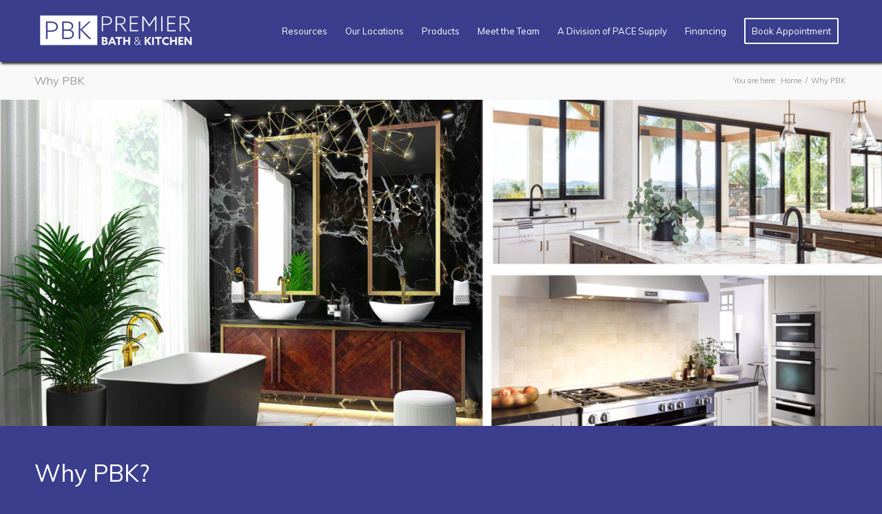

--- FILE ---
content_type: text/html; charset=UTF-8
request_url: https://www.premierbathandkitchen.com/why-pbk/
body_size: 75338
content:
<!DOCTYPE html>
<html lang="en-US" class="html_stretched responsive av-preloader-disabled  html_header_top html_logo_left html_main_nav_header html_menu_right html_slim html_header_sticky html_header_shrinking_disabled html_mobile_menu_tablet html_header_searchicon_disabled html_content_align_center html_header_unstick_top_disabled html_header_stretch_disabled html_minimal_header html_elegant-blog html_modern-blog html_av-submenu-hidden html_av-submenu-display-click html_av-overlay-side html_av-overlay-side-classic html_av-submenu-noclone html_entry_id_3758 av-cookies-no-cookie-consent av-default-lightbox av-no-preview html_text_menu_active av-mobile-menu-switch-portrait">
<head>
<meta charset="UTF-8" />
<meta name="robots" content="index, follow" />


<!-- mobile setting -->
<meta name="viewport" content="width=device-width, initial-scale=1">

<!-- Scripts/CSS and wp_head hook -->
<title>Why PBK &#8211; Premier Bath &amp; Kitchen</title>
<meta name='robots' content='max-image-preview:large' />
	<style>img:is([sizes="auto" i], [sizes^="auto," i]) { contain-intrinsic-size: 3000px 1500px }</style>
	<link rel="alternate" type="application/rss+xml" title="Premier Bath &amp; Kitchen &raquo; Feed" href="https://www.premierbathandkitchen.com/feed/" />
<link rel="alternate" type="application/rss+xml" title="Premier Bath &amp; Kitchen &raquo; Comments Feed" href="https://www.premierbathandkitchen.com/comments/feed/" />

<!-- google webfont font replacement -->

			<script type='text/javascript'>

				(function() {

					/*	check if webfonts are disabled by user setting via cookie - or user must opt in.	*/
					var html = document.getElementsByTagName('html')[0];
					var cookie_check = html.className.indexOf('av-cookies-needs-opt-in') >= 0 || html.className.indexOf('av-cookies-can-opt-out') >= 0;
					var allow_continue = true;
					var silent_accept_cookie = html.className.indexOf('av-cookies-user-silent-accept') >= 0;

					if( cookie_check && ! silent_accept_cookie )
					{
						if( ! document.cookie.match(/aviaCookieConsent/) || html.className.indexOf('av-cookies-session-refused') >= 0 )
						{
							allow_continue = false;
						}
						else
						{
							if( ! document.cookie.match(/aviaPrivacyRefuseCookiesHideBar/) )
							{
								allow_continue = false;
							}
							else if( ! document.cookie.match(/aviaPrivacyEssentialCookiesEnabled/) )
							{
								allow_continue = false;
							}
							else if( document.cookie.match(/aviaPrivacyGoogleWebfontsDisabled/) )
							{
								allow_continue = false;
							}
						}
					}

					if( allow_continue )
					{
						var f = document.createElement('link');

						f.type 	= 'text/css';
						f.rel 	= 'stylesheet';
						f.href 	= '//fonts.googleapis.com/css?family=Muli&display=auto';
						f.id 	= 'avia-google-webfont';

						document.getElementsByTagName('head')[0].appendChild(f);
					}
				})();

			</script>
			<script type="text/javascript">
/* <![CDATA[ */
window._wpemojiSettings = {"baseUrl":"https:\/\/s.w.org\/images\/core\/emoji\/15.1.0\/72x72\/","ext":".png","svgUrl":"https:\/\/s.w.org\/images\/core\/emoji\/15.1.0\/svg\/","svgExt":".svg","source":{"concatemoji":"https:\/\/www.premierbathandkitchen.com\/wp-includes\/js\/wp-emoji-release.min.js?ver=6.8"}};
/*! This file is auto-generated */
!function(i,n){var o,s,e;function c(e){try{var t={supportTests:e,timestamp:(new Date).valueOf()};sessionStorage.setItem(o,JSON.stringify(t))}catch(e){}}function p(e,t,n){e.clearRect(0,0,e.canvas.width,e.canvas.height),e.fillText(t,0,0);var t=new Uint32Array(e.getImageData(0,0,e.canvas.width,e.canvas.height).data),r=(e.clearRect(0,0,e.canvas.width,e.canvas.height),e.fillText(n,0,0),new Uint32Array(e.getImageData(0,0,e.canvas.width,e.canvas.height).data));return t.every(function(e,t){return e===r[t]})}function u(e,t,n){switch(t){case"flag":return n(e,"\ud83c\udff3\ufe0f\u200d\u26a7\ufe0f","\ud83c\udff3\ufe0f\u200b\u26a7\ufe0f")?!1:!n(e,"\ud83c\uddfa\ud83c\uddf3","\ud83c\uddfa\u200b\ud83c\uddf3")&&!n(e,"\ud83c\udff4\udb40\udc67\udb40\udc62\udb40\udc65\udb40\udc6e\udb40\udc67\udb40\udc7f","\ud83c\udff4\u200b\udb40\udc67\u200b\udb40\udc62\u200b\udb40\udc65\u200b\udb40\udc6e\u200b\udb40\udc67\u200b\udb40\udc7f");case"emoji":return!n(e,"\ud83d\udc26\u200d\ud83d\udd25","\ud83d\udc26\u200b\ud83d\udd25")}return!1}function f(e,t,n){var r="undefined"!=typeof WorkerGlobalScope&&self instanceof WorkerGlobalScope?new OffscreenCanvas(300,150):i.createElement("canvas"),a=r.getContext("2d",{willReadFrequently:!0}),o=(a.textBaseline="top",a.font="600 32px Arial",{});return e.forEach(function(e){o[e]=t(a,e,n)}),o}function t(e){var t=i.createElement("script");t.src=e,t.defer=!0,i.head.appendChild(t)}"undefined"!=typeof Promise&&(o="wpEmojiSettingsSupports",s=["flag","emoji"],n.supports={everything:!0,everythingExceptFlag:!0},e=new Promise(function(e){i.addEventListener("DOMContentLoaded",e,{once:!0})}),new Promise(function(t){var n=function(){try{var e=JSON.parse(sessionStorage.getItem(o));if("object"==typeof e&&"number"==typeof e.timestamp&&(new Date).valueOf()<e.timestamp+604800&&"object"==typeof e.supportTests)return e.supportTests}catch(e){}return null}();if(!n){if("undefined"!=typeof Worker&&"undefined"!=typeof OffscreenCanvas&&"undefined"!=typeof URL&&URL.createObjectURL&&"undefined"!=typeof Blob)try{var e="postMessage("+f.toString()+"("+[JSON.stringify(s),u.toString(),p.toString()].join(",")+"));",r=new Blob([e],{type:"text/javascript"}),a=new Worker(URL.createObjectURL(r),{name:"wpTestEmojiSupports"});return void(a.onmessage=function(e){c(n=e.data),a.terminate(),t(n)})}catch(e){}c(n=f(s,u,p))}t(n)}).then(function(e){for(var t in e)n.supports[t]=e[t],n.supports.everything=n.supports.everything&&n.supports[t],"flag"!==t&&(n.supports.everythingExceptFlag=n.supports.everythingExceptFlag&&n.supports[t]);n.supports.everythingExceptFlag=n.supports.everythingExceptFlag&&!n.supports.flag,n.DOMReady=!1,n.readyCallback=function(){n.DOMReady=!0}}).then(function(){return e}).then(function(){var e;n.supports.everything||(n.readyCallback(),(e=n.source||{}).concatemoji?t(e.concatemoji):e.wpemoji&&e.twemoji&&(t(e.twemoji),t(e.wpemoji)))}))}((window,document),window._wpemojiSettings);
/* ]]> */
</script>
<style id='wp-emoji-styles-inline-css' type='text/css'>

	img.wp-smiley, img.emoji {
		display: inline !important;
		border: none !important;
		box-shadow: none !important;
		height: 1em !important;
		width: 1em !important;
		margin: 0 0.07em !important;
		vertical-align: -0.1em !important;
		background: none !important;
		padding: 0 !important;
	}
</style>
<link rel='stylesheet' id='wp-block-library-css' href='https://www.premierbathandkitchen.com/wp-includes/css/dist/block-library/style.min.css?ver=6.8' type='text/css' media='all' />
<style id='classic-theme-styles-inline-css' type='text/css'>
/*! This file is auto-generated */
.wp-block-button__link{color:#fff;background-color:#32373c;border-radius:9999px;box-shadow:none;text-decoration:none;padding:calc(.667em + 2px) calc(1.333em + 2px);font-size:1.125em}.wp-block-file__button{background:#32373c;color:#fff;text-decoration:none}
</style>
<style id='global-styles-inline-css' type='text/css'>
:root{--wp--preset--aspect-ratio--square: 1;--wp--preset--aspect-ratio--4-3: 4/3;--wp--preset--aspect-ratio--3-4: 3/4;--wp--preset--aspect-ratio--3-2: 3/2;--wp--preset--aspect-ratio--2-3: 2/3;--wp--preset--aspect-ratio--16-9: 16/9;--wp--preset--aspect-ratio--9-16: 9/16;--wp--preset--color--black: #000000;--wp--preset--color--cyan-bluish-gray: #abb8c3;--wp--preset--color--white: #ffffff;--wp--preset--color--pale-pink: #f78da7;--wp--preset--color--vivid-red: #cf2e2e;--wp--preset--color--luminous-vivid-orange: #ff6900;--wp--preset--color--luminous-vivid-amber: #fcb900;--wp--preset--color--light-green-cyan: #7bdcb5;--wp--preset--color--vivid-green-cyan: #00d084;--wp--preset--color--pale-cyan-blue: #8ed1fc;--wp--preset--color--vivid-cyan-blue: #0693e3;--wp--preset--color--vivid-purple: #9b51e0;--wp--preset--gradient--vivid-cyan-blue-to-vivid-purple: linear-gradient(135deg,rgba(6,147,227,1) 0%,rgb(155,81,224) 100%);--wp--preset--gradient--light-green-cyan-to-vivid-green-cyan: linear-gradient(135deg,rgb(122,220,180) 0%,rgb(0,208,130) 100%);--wp--preset--gradient--luminous-vivid-amber-to-luminous-vivid-orange: linear-gradient(135deg,rgba(252,185,0,1) 0%,rgba(255,105,0,1) 100%);--wp--preset--gradient--luminous-vivid-orange-to-vivid-red: linear-gradient(135deg,rgba(255,105,0,1) 0%,rgb(207,46,46) 100%);--wp--preset--gradient--very-light-gray-to-cyan-bluish-gray: linear-gradient(135deg,rgb(238,238,238) 0%,rgb(169,184,195) 100%);--wp--preset--gradient--cool-to-warm-spectrum: linear-gradient(135deg,rgb(74,234,220) 0%,rgb(151,120,209) 20%,rgb(207,42,186) 40%,rgb(238,44,130) 60%,rgb(251,105,98) 80%,rgb(254,248,76) 100%);--wp--preset--gradient--blush-light-purple: linear-gradient(135deg,rgb(255,206,236) 0%,rgb(152,150,240) 100%);--wp--preset--gradient--blush-bordeaux: linear-gradient(135deg,rgb(254,205,165) 0%,rgb(254,45,45) 50%,rgb(107,0,62) 100%);--wp--preset--gradient--luminous-dusk: linear-gradient(135deg,rgb(255,203,112) 0%,rgb(199,81,192) 50%,rgb(65,88,208) 100%);--wp--preset--gradient--pale-ocean: linear-gradient(135deg,rgb(255,245,203) 0%,rgb(182,227,212) 50%,rgb(51,167,181) 100%);--wp--preset--gradient--electric-grass: linear-gradient(135deg,rgb(202,248,128) 0%,rgb(113,206,126) 100%);--wp--preset--gradient--midnight: linear-gradient(135deg,rgb(2,3,129) 0%,rgb(40,116,252) 100%);--wp--preset--font-size--small: 13px;--wp--preset--font-size--medium: 20px;--wp--preset--font-size--large: 36px;--wp--preset--font-size--x-large: 42px;--wp--preset--spacing--20: 0.44rem;--wp--preset--spacing--30: 0.67rem;--wp--preset--spacing--40: 1rem;--wp--preset--spacing--50: 1.5rem;--wp--preset--spacing--60: 2.25rem;--wp--preset--spacing--70: 3.38rem;--wp--preset--spacing--80: 5.06rem;--wp--preset--shadow--natural: 6px 6px 9px rgba(0, 0, 0, 0.2);--wp--preset--shadow--deep: 12px 12px 50px rgba(0, 0, 0, 0.4);--wp--preset--shadow--sharp: 6px 6px 0px rgba(0, 0, 0, 0.2);--wp--preset--shadow--outlined: 6px 6px 0px -3px rgba(255, 255, 255, 1), 6px 6px rgba(0, 0, 0, 1);--wp--preset--shadow--crisp: 6px 6px 0px rgba(0, 0, 0, 1);}:where(.is-layout-flex){gap: 0.5em;}:where(.is-layout-grid){gap: 0.5em;}body .is-layout-flex{display: flex;}.is-layout-flex{flex-wrap: wrap;align-items: center;}.is-layout-flex > :is(*, div){margin: 0;}body .is-layout-grid{display: grid;}.is-layout-grid > :is(*, div){margin: 0;}:where(.wp-block-columns.is-layout-flex){gap: 2em;}:where(.wp-block-columns.is-layout-grid){gap: 2em;}:where(.wp-block-post-template.is-layout-flex){gap: 1.25em;}:where(.wp-block-post-template.is-layout-grid){gap: 1.25em;}.has-black-color{color: var(--wp--preset--color--black) !important;}.has-cyan-bluish-gray-color{color: var(--wp--preset--color--cyan-bluish-gray) !important;}.has-white-color{color: var(--wp--preset--color--white) !important;}.has-pale-pink-color{color: var(--wp--preset--color--pale-pink) !important;}.has-vivid-red-color{color: var(--wp--preset--color--vivid-red) !important;}.has-luminous-vivid-orange-color{color: var(--wp--preset--color--luminous-vivid-orange) !important;}.has-luminous-vivid-amber-color{color: var(--wp--preset--color--luminous-vivid-amber) !important;}.has-light-green-cyan-color{color: var(--wp--preset--color--light-green-cyan) !important;}.has-vivid-green-cyan-color{color: var(--wp--preset--color--vivid-green-cyan) !important;}.has-pale-cyan-blue-color{color: var(--wp--preset--color--pale-cyan-blue) !important;}.has-vivid-cyan-blue-color{color: var(--wp--preset--color--vivid-cyan-blue) !important;}.has-vivid-purple-color{color: var(--wp--preset--color--vivid-purple) !important;}.has-black-background-color{background-color: var(--wp--preset--color--black) !important;}.has-cyan-bluish-gray-background-color{background-color: var(--wp--preset--color--cyan-bluish-gray) !important;}.has-white-background-color{background-color: var(--wp--preset--color--white) !important;}.has-pale-pink-background-color{background-color: var(--wp--preset--color--pale-pink) !important;}.has-vivid-red-background-color{background-color: var(--wp--preset--color--vivid-red) !important;}.has-luminous-vivid-orange-background-color{background-color: var(--wp--preset--color--luminous-vivid-orange) !important;}.has-luminous-vivid-amber-background-color{background-color: var(--wp--preset--color--luminous-vivid-amber) !important;}.has-light-green-cyan-background-color{background-color: var(--wp--preset--color--light-green-cyan) !important;}.has-vivid-green-cyan-background-color{background-color: var(--wp--preset--color--vivid-green-cyan) !important;}.has-pale-cyan-blue-background-color{background-color: var(--wp--preset--color--pale-cyan-blue) !important;}.has-vivid-cyan-blue-background-color{background-color: var(--wp--preset--color--vivid-cyan-blue) !important;}.has-vivid-purple-background-color{background-color: var(--wp--preset--color--vivid-purple) !important;}.has-black-border-color{border-color: var(--wp--preset--color--black) !important;}.has-cyan-bluish-gray-border-color{border-color: var(--wp--preset--color--cyan-bluish-gray) !important;}.has-white-border-color{border-color: var(--wp--preset--color--white) !important;}.has-pale-pink-border-color{border-color: var(--wp--preset--color--pale-pink) !important;}.has-vivid-red-border-color{border-color: var(--wp--preset--color--vivid-red) !important;}.has-luminous-vivid-orange-border-color{border-color: var(--wp--preset--color--luminous-vivid-orange) !important;}.has-luminous-vivid-amber-border-color{border-color: var(--wp--preset--color--luminous-vivid-amber) !important;}.has-light-green-cyan-border-color{border-color: var(--wp--preset--color--light-green-cyan) !important;}.has-vivid-green-cyan-border-color{border-color: var(--wp--preset--color--vivid-green-cyan) !important;}.has-pale-cyan-blue-border-color{border-color: var(--wp--preset--color--pale-cyan-blue) !important;}.has-vivid-cyan-blue-border-color{border-color: var(--wp--preset--color--vivid-cyan-blue) !important;}.has-vivid-purple-border-color{border-color: var(--wp--preset--color--vivid-purple) !important;}.has-vivid-cyan-blue-to-vivid-purple-gradient-background{background: var(--wp--preset--gradient--vivid-cyan-blue-to-vivid-purple) !important;}.has-light-green-cyan-to-vivid-green-cyan-gradient-background{background: var(--wp--preset--gradient--light-green-cyan-to-vivid-green-cyan) !important;}.has-luminous-vivid-amber-to-luminous-vivid-orange-gradient-background{background: var(--wp--preset--gradient--luminous-vivid-amber-to-luminous-vivid-orange) !important;}.has-luminous-vivid-orange-to-vivid-red-gradient-background{background: var(--wp--preset--gradient--luminous-vivid-orange-to-vivid-red) !important;}.has-very-light-gray-to-cyan-bluish-gray-gradient-background{background: var(--wp--preset--gradient--very-light-gray-to-cyan-bluish-gray) !important;}.has-cool-to-warm-spectrum-gradient-background{background: var(--wp--preset--gradient--cool-to-warm-spectrum) !important;}.has-blush-light-purple-gradient-background{background: var(--wp--preset--gradient--blush-light-purple) !important;}.has-blush-bordeaux-gradient-background{background: var(--wp--preset--gradient--blush-bordeaux) !important;}.has-luminous-dusk-gradient-background{background: var(--wp--preset--gradient--luminous-dusk) !important;}.has-pale-ocean-gradient-background{background: var(--wp--preset--gradient--pale-ocean) !important;}.has-electric-grass-gradient-background{background: var(--wp--preset--gradient--electric-grass) !important;}.has-midnight-gradient-background{background: var(--wp--preset--gradient--midnight) !important;}.has-small-font-size{font-size: var(--wp--preset--font-size--small) !important;}.has-medium-font-size{font-size: var(--wp--preset--font-size--medium) !important;}.has-large-font-size{font-size: var(--wp--preset--font-size--large) !important;}.has-x-large-font-size{font-size: var(--wp--preset--font-size--x-large) !important;}
:where(.wp-block-post-template.is-layout-flex){gap: 1.25em;}:where(.wp-block-post-template.is-layout-grid){gap: 1.25em;}
:where(.wp-block-columns.is-layout-flex){gap: 2em;}:where(.wp-block-columns.is-layout-grid){gap: 2em;}
:root :where(.wp-block-pullquote){font-size: 1.5em;line-height: 1.6;}
</style>
<link rel='stylesheet' id='float-menu-css' href='https://www.premierbathandkitchen.com/wp-content/plugins/float-menu/public/assets/css/style.min.css?ver=7.0.5' type='text/css' media='all' />
<link rel='stylesheet' id='float-menu-fontawesome-css' href='https://www.premierbathandkitchen.com/wp-content/plugins/float-menu/vendors/fontawesome/css/all.min.css?ver=6.7.1' type='text/css' media='all' />
<link rel='stylesheet' id='bodhi-svgs-attachment-css' href='https://www.premierbathandkitchen.com/wp-content/plugins/svg-support/css/svgs-attachment.css' type='text/css' media='all' />
<link rel='stylesheet' id='mediaelement-css' href='https://www.premierbathandkitchen.com/wp-includes/js/mediaelement/mediaelementplayer-legacy.min.css?ver=4.2.17' type='text/css' media='all' />
<link rel='stylesheet' id='wp-mediaelement-css' href='https://www.premierbathandkitchen.com/wp-includes/js/mediaelement/wp-mediaelement.min.css?ver=6.8' type='text/css' media='all' />
<link rel='stylesheet' id='font-awesome-css' href='https://www.premierbathandkitchen.com/wp-content/plugins/popup-anything-on-click/assets/css/font-awesome.min.css?ver=2.8.6' type='text/css' media='all' />
<link rel='stylesheet' id='popupaoc-public-style-css' href='https://www.premierbathandkitchen.com/wp-content/plugins/popup-anything-on-click/assets/css/popupaoc-public.css?ver=2.8.6' type='text/css' media='all' />
<link rel='stylesheet' id='avia-merged-styles-css' href='https://www.premierbathandkitchen.com/wp-content/uploads/dynamic_avia/avia-merged-styles-8b0206dfe55fe892de48c3f9c313b8d4.css' type='text/css' media='all' />
<link rel='stylesheet' id='avia-single-post-3758-css' href='https://www.premierbathandkitchen.com/wp-content/uploads/avia_posts_css/post-3758.css?ver=ver-1736529854' type='text/css' media='all' />
<script type="text/javascript" src="https://www.premierbathandkitchen.com/wp-includes/js/jquery/jquery.min.js?ver=3.7.1" id="jquery-core-js"></script>
<script type="text/javascript" src="https://www.premierbathandkitchen.com/wp-includes/js/jquery/jquery-migrate.min.js?ver=3.4.1" id="jquery-migrate-js"></script>
<link rel="https://api.w.org/" href="https://www.premierbathandkitchen.com/wp-json/" /><link rel="alternate" title="JSON" type="application/json" href="https://www.premierbathandkitchen.com/wp-json/wp/v2/pages/3758" /><link rel="EditURI" type="application/rsd+xml" title="RSD" href="https://www.premierbathandkitchen.com/xmlrpc.php?rsd" />
<meta name="generator" content="WordPress 6.8" />
<link rel="canonical" href="https://www.premierbathandkitchen.com/why-pbk/" />
<link rel='shortlink' href='https://www.premierbathandkitchen.com/?p=3758' />
<link rel="alternate" title="oEmbed (JSON)" type="application/json+oembed" href="https://www.premierbathandkitchen.com/wp-json/oembed/1.0/embed?url=https%3A%2F%2Fwww.premierbathandkitchen.com%2Fwhy-pbk%2F" />
<link rel="alternate" title="oEmbed (XML)" type="text/xml+oembed" href="https://www.premierbathandkitchen.com/wp-json/oembed/1.0/embed?url=https%3A%2F%2Fwww.premierbathandkitchen.com%2Fwhy-pbk%2F&#038;format=xml" />
<!-- Google Tag Manager --> <script>(function(w,d,s,l,i){w[l]=w[l]||[];w[l].push({'gtm.start': new Date().getTime(),event:'gtm.js'});var f=d.getElementsByTagName(s)[0], j=d.createElement(s),dl=l!='dataLayer'?'&l='+l:'';j.async=true;j.src= 'https://www.googletagmanager.com/gtm.js?id='+i+dl;f.parentNode.insertBefore(j,f); })(window,document,'script','dataLayer','GTM-WCS874VN');</script> <!-- End Google Tag Manager --><link rel="profile" href="http://gmpg.org/xfn/11" />
<link rel="alternate" type="application/rss+xml" title="Premier Bath &amp; Kitchen RSS2 Feed" href="https://www.premierbathandkitchen.com/feed/" />
<link rel="pingback" href="https://www.premierbathandkitchen.com/xmlrpc.php" />
<!--[if lt IE 9]><script src="https://www.premierbathandkitchen.com/wp-content/themes/enfold/js/html5shiv.js"></script><![endif]-->
<link rel="icon" href="https://www.premierbathandkitchen.com/wp-content/uploads/2021/09/PBK-favicon.png" type="image/png">

<!-- To speed up the rendering and to display the site as fast as possible to the user we include some styles and scripts for above the fold content inline -->
<script type="text/javascript">'use strict';var avia_is_mobile=!1;if(/Android|webOS|iPhone|iPad|iPod|BlackBerry|IEMobile|Opera Mini/i.test(navigator.userAgent)&&'ontouchstart' in document.documentElement){avia_is_mobile=!0;document.documentElement.className+=' avia_mobile '}
else{document.documentElement.className+=' avia_desktop '};document.documentElement.className+=' js_active ';(function(){var e=['-webkit-','-moz-','-ms-',''],n='';for(var t in e){if(e[t]+'transform' in document.documentElement.style){document.documentElement.className+=' avia_transform ';n=e[t]+'transform'};if(e[t]+'perspective' in document.documentElement.style){document.documentElement.className+=' avia_transform3d '}};if(typeof document.getElementsByClassName=='function'&&typeof document.documentElement.getBoundingClientRect=='function'&&avia_is_mobile==!1){if(n&&window.innerHeight>0){setTimeout(function(){var e=0,o={},a=0,t=document.getElementsByClassName('av-parallax'),i=window.pageYOffset||document.documentElement.scrollTop;for(e=0;e<t.length;e++){t[e].style.top='0px';o=t[e].getBoundingClientRect();a=Math.ceil((window.innerHeight+i-o.top)*0.3);t[e].style[n]='translate(0px, '+a+'px)';t[e].style.top='auto';t[e].className+=' enabled-parallax '}},50)}}})();</script>		<style type="text/css" id="wp-custom-css">
			
/** Birdeye iFrame **/
.birdeyeframe{
	align-content: center;
}



.center-align-embed {
margin:auto;
}

/** START Logo Size **/
.logo, .logo a {
    overflow: hidden;
    position: relative;
    display: block;
    height: 85%;
    bottom: 1px;
}
.review-box {
	float: left!important;
	text-align: left;
	margin: 0px!important;
}

/** END Logo Size **/


.birdeye-section{
	
}
.appointment-portfolio .ajax_slide.open_slide {
    display: none!important;
}

#top .av_header_transparency #header_main, #top .av_header_transparency .avia-menu.av_menu_icon_beside {
    top: 20px;
}

.html_modern-blog #top .post-entry .post-title, .html_modern-blog .avia-content-slider .slide-entry-title {
    color: #3a3e8c;
	letter-spacing: -.5px
}

.big-preview img {
    display: none;}


#top .avia-post-nav {
 display: none;}

@media only screen and (max-width: 767px){
.responsive .logo img {
    top: 0px;
	}}

.logo img { position: relative; top: 10px; }

#top .av-control-minimal .avia-slideshow-arrows a:before {
    border: none;
}

body .av-special-heading .av-special-heading-tag {
    letter-spacing: 0;
}

#top #wrap_all .all_colors h5 {
    color: #3a3e8c;
    font-weight: 800;
    text-transform: uppercase;
	  letter-spacing:1.5px;
	color: #3a3e8c;
}

.av-subheading {
    font-size: 15px;
    line-height: 1.3em;
    text-transform: uppercase;
    letter-spacing: 1.5px;
    font-weight: 600;
}

.special_amp { color: inherit!important; font-family: inherit; font-size: inherit; }


.header_color .header_bg, .header_color .main_menu ul ul, .header_color .main_menu .menu ul li a, .header_color .pointer_arrow_wrap .pointer_arrow, .header_color .avia_mega_div, .header_color .av-subnav-menu > li ul, .header_color .av-subnav-menu a {	background-color: #3a3e8c !important;
	color: #ffffff!important;
	box-shadow: 2px 3px 3px rgb(0 0 0 / 78%);
}

.header_color .av-subnav-menu ul a:hover {
    background-color: #3a3e8c!important;
		color: #ffffff!important;
}


#top .av_inherit_color a {
    text-decoration: none!important;
}

#top .avia-logo-element-container img, .av-partner-fake-img {
    box-shadow: none;
}

.grid-entry-excerpt {
	color: #000000;
font-size: 14px;
	line-height:20px;
}

.grid-entry-title {
		color: #3a3e8c!important;
	font-size:20px;
	position: relative;
}

#top .portfolio-preview-image .avia-gallery-thumb img {
    border-left: none;
    display: none;
}
.portfolio_preview_container {
    position: relative;
    width: 59%;
    margin-bottom: 25px;
margin: auto;
}
.portfolio-preview-image {
    width: 89.6%;
}

.portfolio-preview-content {
    width: 57.5%;
    padding: 63px 30px 30px 30px;
}

#top .no_margin.av_one_third {
    width: 33.3%;
    padding: 10px;
}

.grid-col-3 .grid-image, .grid-col-3 .grid-content {
    width: 50%;
    float: left;
	align-content: left;
}


.grid-col-2 .grid-image, .grid-col-2 .grid-content {
    width: 50%;
    float: left;
	vertical-align: middle;
	text-align: left;
}


.grid-entry .inner-entry {
box-shadow: none;
}

#top .av-submenu-container {
	border-bottom-style: none;
	border-top-style:none;
}

.with-excerpt-container .grid-entry {
    padding: 20px;
}



/* Portfolio Hover */
.grid-image img {
    filter: grayscale(100%);
    -webkit-filter: grayscale(100%);
    -moz-filter: grayscale(100%);
    -o-filter: grayscale(100%);
    filter: gray;
    -webkit-transition: all .6s ease;
    transition: all .6s ease;
    -moz-transition: all .6s ease;
    -o-transition: all .6s ease;
}
.grid-image img:hover {
    filter: grayscale(0%);
    -webkit-filter: grayscale(0%);
    -moz-filter: grayscale(0%);
    -o-filter: grayscale(0%);
    filter: none;
}
/* ENDPortfolio Hover */


/** END Masonry Overlay on Hover */


.avia-gallery img {
	border-style: none !important;
}

/*Team Portfolio Title and Capions */

#top #wrap_all .av-masonry-entry h3.av-masonry-entry-title {
    font-size: 1.4em;

}


#top .av-caption-style-overlay .av-masonry-item-with-image .av-inner-masonry-content *, #top .av-caption-style-overlay .av-masonry-item-with-image ins:before, #top #wrap_all .av-caption-style-overlay .av-masonry-item-with-image del {
    color: #fff;
    font-weight: 600;
    text-align: left;
    font-size: .9em;
	  letter-spacing: -.5px;
}

.av-masonry-entry .av-masonry-entry-title + .av-masonry-entry-content {
    padding-top: 4px;
    text-overflow: ellipsis;
    overflow: hidden;
    line-height: 1.3em;
}


#top .av-fixed-size .av-masonry-entry.av-masonry-item-no-image .av-inner-masonry-content-pos, #top .av-caption-style-overlay .av-masonry-item-with-image .av-inner-masonry-content-pos {
    display: table-cell;
    vertical-align: bottom;
}

/** Icon List Big 
.avia-icon-list-container {
    margin: 56px 100px;
    clear: both;
}**/

/** Socket font Size **/
#socket {
	font-size: 16px;align-content}

.slide-image {
  background: none repeat scroll 0 0 rgba(0, 0, 0, 0) !important;
}


#top .avia-logo-element-container .slide-image {
    padding: 10px;
}

/** Partner Logos
#top .avia-logo-element-container {
    text-align: center;
}

#top .avia-logo-element-container .slide-entry {
    display: inline-block;
    float: none;
}
END Partner Logos **/

/** Testimonials **/
@media only screen and (max-width: 767px) {
  #top .av-large-testimonial-slider .avia-testimonial-meta .avia-testimonial-image {
    margin-left: 50px;
  }

  #top .avia-testimonial-meta-mini {
    text-align: center;
  }
	
	
element.style {
}
#top .av-large-testimonial-slider .avia-testimonial-name {
    font-size: 1.6em;
    margin-top: .5em;
	text-align: center;
}
}
		</style>
		<style type='text/css'>
@font-face {font-family: 'entypo-fontello'; font-weight: normal; font-style: normal; font-display: auto;
src: url('https://www.premierbathandkitchen.com/wp-content/themes/enfold/config-templatebuilder/avia-template-builder/assets/fonts/entypo-fontello.woff2') format('woff2'),
url('https://www.premierbathandkitchen.com/wp-content/themes/enfold/config-templatebuilder/avia-template-builder/assets/fonts/entypo-fontello.woff') format('woff'),
url('https://www.premierbathandkitchen.com/wp-content/themes/enfold/config-templatebuilder/avia-template-builder/assets/fonts/entypo-fontello.ttf') format('truetype'),
url('https://www.premierbathandkitchen.com/wp-content/themes/enfold/config-templatebuilder/avia-template-builder/assets/fonts/entypo-fontello.svg#entypo-fontello') format('svg'),
url('https://www.premierbathandkitchen.com/wp-content/themes/enfold/config-templatebuilder/avia-template-builder/assets/fonts/entypo-fontello.eot'),
url('https://www.premierbathandkitchen.com/wp-content/themes/enfold/config-templatebuilder/avia-template-builder/assets/fonts/entypo-fontello.eot?#iefix') format('embedded-opentype');
} #top .avia-font-entypo-fontello, body .avia-font-entypo-fontello, html body [data-av_iconfont='entypo-fontello']:before{ font-family: 'entypo-fontello'; }
</style>

<!--
Debugging Info for Theme support: 

Theme: Enfold
Version: 4.9.2.3
Installed: enfold
AviaFramework Version: 5.0
AviaBuilder Version: 4.8
aviaElementManager Version: 1.0.1
- - - - - - - - - - -
ChildTheme: Enfold Child
ChildTheme Version: 1.0
ChildTheme Installed: enfold

ML:256-PU:30-PLA:9
WP:6.8
Compress: CSS:all theme files - JS:all theme files
Updates: disabled
PLAu:9
-->
</head>

<body id="top" class="wp-singular page-template-default page page-id-3758 wp-theme-enfold wp-child-theme-enfold-child stretched rtl_columns av-curtain-numeric muli  avia-responsive-images-support" itemscope="itemscope" itemtype="https://schema.org/WebPage" >

	<!-- Google Tag Manager (noscript) -->
<noscript><iframe src="https://www.googletagmanager.com/ns.html?id=GTM-NW7D5XK"
height="0" width="0" style="display:none;visibility:hidden"></iframe></noscript>
<!-- End Google Tag Manager (noscript) -->
	<div id='wrap_all'>

	
<header id='header' class='all_colors header_color dark_bg_color  av_header_top av_logo_left av_main_nav_header av_menu_right av_slim av_header_sticky av_header_shrinking_disabled av_header_stretch_disabled av_mobile_menu_tablet av_header_searchicon_disabled av_header_unstick_top_disabled av_minimal_header av_bottom_nav_disabled  av_alternate_logo_active av_header_border_disabled'  role="banner" itemscope="itemscope" itemtype="https://schema.org/WPHeader" >

		<div  id='header_main' class='container_wrap container_wrap_logo'>

        <div class='container av-logo-container'><div class='inner-container'><span class='logo avia-svg-logo'><a href='https://www.premierbathandkitchen.com/' class='av-contains-svg'><svg version="1.1" id="Layer_1" xmlns="http://www.w3.org/2000/svg" xmlns:xlink="http://www.w3.org/1999/xlink" x="0px" y="0px"
	 viewBox="0 0 94.26 25.94" style="enable-background:new 0 0 94.26 25.94;" xml:space="preserve" preserveAspectRatio="xMinYMid meet">
<style type="text/css">
	.st0{fill:none;}
	.st1{fill:#FFFFFF;}
</style>
<rect class="st0" width="94.42" height="25.58"/>
<g>
	<path class="st0" d="M41.28,18.08c0-0.14-0.04-0.3-0.21-0.4c-0.16-0.09-0.44-0.11-0.71-0.11h-0.31v1.03h0.53
		C40.99,18.6,41.28,18.45,41.28,18.08z"/>
	<path class="st0" d="M40.65,19.29h-0.6v1.13h0.37c0.36,0,0.6-0.03,0.76-0.09c0.21-0.09,0.28-0.26,0.28-0.46
		C41.47,19.47,41.19,19.29,40.65,19.29z"/>
	<path class="st0" d="M59.24,18.6l0.35-0.23c0.25-0.16,0.46-0.37,0.46-0.71c0-0.41-0.31-0.67-0.71-0.67c-0.42,0-0.7,0.28-0.7,0.66
		c0,0.25,0.11,0.45,0.36,0.71L59.24,18.6z"/>
	<path class="st0" d="M7.57,13.63h1.64c1.39,0,2.42-0.14,3.18-0.66c0.73-0.49,1.19-1.29,1.19-2.32c0-1.05-0.49-1.81-1.24-2.3
		c-0.74-0.49-1.67-0.64-2.98-0.64H6.72v10.17h0.86V13.63z M7.57,8.49h1.74c1.18,0,1.91,0.11,2.5,0.49c0.55,0.35,0.9,0.9,0.9,1.7
		c0,0.73-0.31,1.29-0.83,1.66c-0.51,0.35-1.12,0.53-2.57,0.53H7.57V8.49z"/>
	<path class="st0" d="M45.02,17.86h-0.01c-0.12,0.35-0.28,0.8-0.43,1.18l-0.18,0.49h1.23l-0.19-0.51
		C45.31,18.66,45.14,18.21,45.02,17.86z"/>
	<path class="st0" d="M51.51,8.33c0.37-0.31,0.55-0.73,0.55-1.25c0-0.64-0.28-1.07-0.71-1.36c-0.47-0.31-1.04-0.4-2.02-0.4h-1.55
		v3.51h1.82C50.51,8.84,51.09,8.68,51.51,8.33z"/>
	<path class="st0" d="M58.86,19.21c-0.4,0.25-0.57,0.55-0.57,0.88c0,0.5,0.4,0.91,1.11,0.91c0.55,0,0.93-0.26,1.11-0.67l-1.33-1.32
		L58.86,19.21z"/>
	<path class="st0" d="M43.47,8.62c0.44-0.31,0.71-0.79,0.71-1.42c0-0.68-0.3-1.15-0.77-1.45c-0.5-0.32-1.13-0.42-2.14-0.42h-1.49
		v3.75h1.49C42.51,9.08,43.04,8.92,43.47,8.62z"/>
	<polygon class="st0" points="26.53,12.56 26.56,12.55 31.83,17.88 32.98,17.88 27.56,12.41 32.56,7.71 31.48,7.71 26.56,12.35 
		26.53,12.34 26.53,7.71 25.68,7.71 25.68,17.88 26.53,17.88 	"/>
	<path class="st0" d="M21.78,17.22c0.69-0.49,1.09-1.25,1.09-2.18c0-1.35-0.84-2.25-2.13-2.47v-0.03c1.07-0.31,1.73-1.12,1.73-2.23
		c0-0.89-0.42-1.64-1.16-2.09c-0.6-0.36-1.36-0.5-2.57-0.5h-2.64v10.17h2.63C20.36,17.88,21.15,17.67,21.78,17.22z M16.95,8.49h1.7
		c1.1,0,1.66,0.11,2.12,0.39c0.53,0.32,0.84,0.83,0.84,1.52c0,1.27-1.04,1.9-2.32,1.9h-2.35V8.49z M16.95,13.02h2.43
		c1.6,0,2.64,0.76,2.64,2.02c0,0.75-0.37,1.25-0.75,1.53c-0.46,0.34-1.11,0.52-2.5,0.52h-1.83V13.02z"/>
	<path class="st0" d="M89.19,7.08c0-0.64-0.28-1.07-0.71-1.36c-0.47-0.31-1.04-0.4-2.02-0.4h-1.55v3.51h1.82
		c0.9,0,1.48-0.16,1.9-0.5C89.01,8.02,89.19,7.6,89.19,7.08z"/>
	<path class="st1" d="M47.79,9.46h1.87l2.83,3.89h0.89l-2.9-3.95c0.54-0.08,1.01-0.23,1.4-0.51c0.55-0.4,0.91-1.04,0.91-1.84
		c0-0.86-0.42-1.49-1.01-1.87c-0.61-0.4-1.39-0.51-2.4-0.51h-2.33v8.69h0.73V9.46z M47.79,5.33h1.55c0.97,0,1.55,0.08,2.02,0.4
		c0.43,0.29,0.71,0.72,0.71,1.36c0,0.52-0.18,0.94-0.55,1.25c-0.42,0.35-1,0.5-1.9,0.5h-1.82V5.33z"/>
	<path class="st1" d="M39.78,9.72h1.4c1.19,0,2.06-0.12,2.71-0.56c0.62-0.42,1.02-1.1,1.02-1.98c0-0.9-0.42-1.55-1.05-1.97
		c-0.64-0.42-1.43-0.55-2.54-0.55h-2.27v8.69h0.73V9.72z M39.78,5.33h1.49c1.01,0,1.63,0.1,2.14,0.42c0.47,0.3,0.77,0.77,0.77,1.45
		c0,0.62-0.26,1.1-0.71,1.42c-0.43,0.3-0.96,0.46-2.2,0.46h-1.49V5.33z"/>
	<polygon class="st1" points="60.24,12.68 56.06,12.68 56.06,9.17 59.67,9.17 59.67,8.5 56.06,8.5 56.06,5.33 60.14,5.33 
		60.14,4.66 55.33,4.66 55.33,13.35 60.24,13.35 	"/>
	<path class="st1" d="M90.51,13.35L87.6,9.4c0.54-0.08,1.01-0.23,1.4-0.51c0.55-0.4,0.91-1.04,0.91-1.84c0-0.86-0.42-1.49-1.01-1.87
		c-0.61-0.4-1.39-0.51-2.4-0.51h-2.33v8.69h0.73V9.46h1.87l2.83,3.89H90.51z M86.74,8.84h-1.82V5.33h1.55c0.97,0,1.55,0.08,2.02,0.4
		c0.43,0.29,0.71,0.72,0.71,1.36c0,0.52-0.18,0.94-0.55,1.25C88.22,8.68,87.64,8.84,86.74,8.84z"/>
	<polygon class="st1" points="81.88,12.68 77.69,12.68 77.69,9.17 81.3,9.17 81.3,8.5 77.69,8.5 77.69,5.33 81.77,5.33 81.77,4.66 
		76.96,4.66 76.96,13.35 81.88,13.35 	"/>
	<path class="st1" d="M64.56,7.78l2.05,2.95l2.05-2.95c0.43-0.63,0.89-1.28,1.3-1.89l0.02,0.01c-0.01,0.7-0.01,1.46-0.01,2.22v5.22
		h0.73V4.66H70l-3.37,4.85l-3.37-4.85h-0.71v8.69h0.71V8.13c0-0.76,0-1.52-0.01-2.22l0.02-0.01C63.68,6.49,64.13,7.15,64.56,7.78z"
		/>
	<rect x="73.47" y="4.66" class="st1" width="0.73" height="8.69"/>
	<path class="st1" d="M90.19,16.71v1.69c0,0.44,0.01,0.88,0.01,1.32l-0.01,0.01c-0.28-0.4-0.56-0.78-0.86-1.18l-1.37-1.84h-0.94
		v4.56h0.96v-1.69c0-0.44-0.01-0.88-0.01-1.32l0.01-0.01c0.28,0.4,0.56,0.78,0.86,1.18l1.37,1.84h0.94v-4.56H90.19z"/>
	<polygon class="st1" points="84.43,19.31 85.99,19.31 85.99,18.48 84.43,18.48 84.43,17.59 86.24,17.59 86.24,16.71 83.43,16.71 
		83.43,21.27 86.31,21.27 86.31,20.4 84.43,20.4 	"/>
	<polygon class="st1" points="54.46,18.48 52.49,18.48 52.49,16.71 51.49,16.71 51.49,21.27 52.49,21.27 52.49,19.35 54.46,19.35 
		54.46,21.27 55.46,21.27 55.46,16.71 54.46,16.71 	"/>
	<path class="st1" d="M44.55,16.71l-1.85,4.56h1.03l0.37-0.96h1.84l0.37,0.96h1.07l-1.85-4.56H44.55z M44.4,19.53l0.18-0.49
		c0.14-0.38,0.31-0.84,0.43-1.18h0.01c0.12,0.35,0.28,0.8,0.42,1.16l0.19,0.51H44.4z"/>
	<rect x="68.22" y="16.71" class="st1" width="1" height="4.56"/>
	<polygon class="st1" points="46.97,17.59 48.44,17.59 48.44,21.27 49.44,21.27 49.44,17.59 50.91,17.59 50.91,16.71 46.97,16.71 	
		"/>
	<path class="st1" d="M75.01,18.99c0-0.83,0.6-1.44,1.49-1.44c0.47,0,0.93,0.17,1.26,0.4v-1.01c-0.36-0.18-0.81-0.28-1.27-0.28
		c-1.47,0-2.48,1.03-2.48,2.36c0,1.33,1.01,2.34,2.48,2.34c0.45,0,0.94-0.09,1.34-0.3v-1.02c-0.38,0.26-0.82,0.42-1.29,0.42
		C75.6,20.44,75.01,19.8,75.01,18.99z"/>
	<polygon class="st1" points="67.71,16.71 66.52,16.71 64.93,18.73 64.92,18.73 64.92,16.71 63.91,16.71 63.91,21.27 64.92,21.27 
		64.92,19 64.93,18.99 66.62,21.27 67.86,21.27 65.99,18.83 	"/>
	<polygon class="st1" points="69.8,17.59 71.27,17.59 71.27,21.27 72.27,21.27 72.27,17.59 73.75,17.59 73.75,16.71 69.8,16.71 	"/>
	<path class="st1" d="M61.43,18.54h-0.37l-0.42,1.45l-1.16-1.16l0.32-0.21c0.4-0.26,0.62-0.57,0.62-0.98c0-0.59-0.45-1-1.07-1
		c-0.6,0-1.07,0.39-1.07,0.99c0,0.38,0.18,0.65,0.47,0.94l0.2,0.2l-0.29,0.18c-0.55,0.33-0.74,0.74-0.74,1.15
		c0,0.67,0.51,1.24,1.46,1.24c0.72,0,1.18-0.32,1.4-0.74l0.67,0.67h0.46l0.01-0.01l-1-0.99L61.43,18.54z M58.64,17.64
		c0-0.38,0.28-0.66,0.7-0.66c0.4,0,0.71,0.26,0.71,0.67c0,0.34-0.21,0.55-0.46,0.71l-0.35,0.23L59,18.36
		C58.76,18.1,58.64,17.89,58.64,17.64z M59.39,21c-0.71,0-1.11-0.41-1.11-0.91c0-0.33,0.17-0.62,0.57-0.88l0.32-0.2l1.33,1.32
		C60.32,20.74,59.94,21,59.39,21z"/>
	<path class="st1" d="M41.6,18.79v-0.01c0.42-0.15,0.69-0.43,0.69-0.93c0-0.38-0.16-0.69-0.52-0.88c-0.31-0.17-0.77-0.26-1.39-0.26
		h-1.33v4.56h1.35c0.49,0,0.88-0.06,1.19-0.18c0.58-0.22,0.87-0.64,0.87-1.2C42.47,19.34,42.18,18.96,41.6,18.79z M40.06,17.57h0.31
		c0.26,0,0.54,0.02,0.71,0.11c0.17,0.09,0.21,0.25,0.21,0.4c0,0.37-0.29,0.52-0.7,0.52h-0.53V17.57z M41.18,20.33
		c-0.15,0.06-0.4,0.09-0.76,0.09h-0.37v-1.13h0.6c0.54,0,0.81,0.18,0.81,0.58C41.47,20.07,41.4,20.24,41.18,20.33z"/>
	<polygon class="st1" points="81.53,18.48 79.56,18.48 79.56,16.71 78.56,16.71 78.56,21.27 79.56,21.27 79.56,19.35 81.53,19.35 
		81.53,21.27 82.53,21.27 82.53,16.71 81.53,16.71 	"/>
	<path class="st1" d="M11.89,12.34c0.52-0.37,0.83-0.93,0.83-1.66c0-0.8-0.35-1.35-0.9-1.7c-0.59-0.38-1.32-0.49-2.5-0.49H7.57v4.39
		h1.74C10.77,12.88,11.38,12.69,11.89,12.34z"/>
	<path class="st1" d="M3.26,21.36h33.18V4.23H3.26V21.36z M25.68,7.71h0.86v4.63l0.03,0.01l4.92-4.64h1.08l-5,4.7l5.42,5.47h-1.15
		l-5.27-5.33l-0.03,0.01v5.32h-0.86V7.71z M16.09,7.71h2.64c1.21,0,1.97,0.14,2.57,0.5c0.74,0.45,1.16,1.21,1.16,2.09
		c0,1.11-0.66,1.93-1.73,2.23v0.03c1.29,0.22,2.13,1.12,2.13,2.47c0,0.93-0.41,1.69-1.09,2.18c-0.63,0.45-1.42,0.66-3.06,0.66h-2.63
		V7.71z M6.72,7.71h2.65c1.31,0,2.24,0.15,2.98,0.64c0.74,0.49,1.24,1.25,1.24,2.3c0,1.03-0.46,1.83-1.19,2.32
		c-0.76,0.52-1.79,0.66-3.18,0.66H7.57v4.24H6.72V7.71z"/>
	<path class="st1" d="M21.62,10.4c0-0.69-0.31-1.19-0.84-1.52c-0.46-0.28-1.03-0.39-2.12-0.39h-1.7v3.81h2.35
		C20.58,12.3,21.62,11.67,21.62,10.4z"/>
	<path class="st1" d="M21.28,16.57c0.38-0.28,0.75-0.79,0.75-1.53c0-1.27-1.04-2.02-2.64-2.02h-2.43v4.08h1.83
		C20.17,17.09,20.81,16.91,21.28,16.57z"/>
</g>
</svg></a></span><nav class='main_menu' data-selectname='Select a page'  role="navigation" itemscope="itemscope" itemtype="https://schema.org/SiteNavigationElement" ><div class="avia-menu av-main-nav-wrap"><ul role="menu" class="menu av-main-nav" id="avia-menu"><li role="menuitem" id="menu-item-4499" class="menu-item menu-item-type-custom menu-item-object-custom current-menu-ancestor current-menu-parent menu-item-has-children menu-item-top-level menu-item-top-level-1"><a href="#" itemprop="url" tabindex="0"><span class="avia-bullet"></span><span class="avia-menu-text">Resources</span><span class="avia-menu-fx"><span class="avia-arrow-wrap"><span class="avia-arrow"></span></span></span></a>


<ul class="sub-menu">
	<li role="menuitem" id="menu-item-3728" class="menu-item menu-item-type-post_type menu-item-object-page"><a href="https://www.premierbathandkitchen.com/about-us/" itemprop="url" tabindex="0"><span class="avia-bullet"></span><span class="avia-menu-text">About Us</span></a></li>
	<li role="menuitem" id="menu-item-3791" class="menu-item menu-item-type-post_type menu-item-object-page current-menu-item page_item page-item-3758 current_page_item"><a href="https://www.premierbathandkitchen.com/why-pbk/" itemprop="url" tabindex="0"><span class="avia-bullet"></span><span class="avia-menu-text">Why PBK</span></a></li>
	<li role="menuitem" id="menu-item-3852" class="menu-item menu-item-type-post_type menu-item-object-page"><a href="https://www.premierbathandkitchen.com/careers/" itemprop="url" tabindex="0"><span class="avia-bullet"></span><span class="avia-menu-text">Careers</span></a></li>
	<li role="menuitem" id="menu-item-4500" class="menu-item menu-item-type-post_type menu-item-object-page"><a href="https://www.premierbathandkitchen.com/line-card/" itemprop="url" tabindex="0"><span class="avia-bullet"></span><span class="avia-menu-text">Line Card</span></a></li>
	<li role="menuitem" id="menu-item-5527" class="menu-item menu-item-type-post_type menu-item-object-page"><a href="https://www.premierbathandkitchen.com/events/" itemprop="url" tabindex="0"><span class="avia-bullet"></span><span class="avia-menu-text">Events</span></a></li>
	<li role="menuitem" id="menu-item-5680" class="menu-item menu-item-type-post_type menu-item-object-page"><a href="https://www.premierbathandkitchen.com/premier-pro-chats/" itemprop="url" tabindex="0"><span class="avia-bullet"></span><span class="avia-menu-text">Premier Pro Chats</span></a></li>
	<li role="menuitem" id="menu-item-4526" class="menu-item menu-item-type-post_type menu-item-object-page"><a href="https://www.premierbathandkitchen.com/contact-us/" itemprop="url" tabindex="0"><span class="avia-bullet"></span><span class="avia-menu-text">Contact Us</span></a></li>
</ul>
</li>
<li role="menuitem" id="menu-item-2821" class="menu-item menu-item-type-custom menu-item-object-custom menu-item-has-children menu-item-top-level menu-item-top-level-2"><a itemprop="url" tabindex="0"><span class="avia-bullet"></span><span class="avia-menu-text">Our Locations</span><span class="avia-menu-fx"><span class="avia-arrow-wrap"><span class="avia-arrow"></span></span></span></a>


<ul class="sub-menu">
	<li role="menuitem" id="menu-item-5602" class="menu-item menu-item-type-post_type menu-item-object-page"><a href="https://www.premierbathandkitchen.com/chico-showroom/" itemprop="url" tabindex="0"><span class="avia-bullet"></span><span class="avia-menu-text">Chico</span></a></li>
	<li role="menuitem" id="menu-item-4441" class="menu-item menu-item-type-post_type menu-item-object-page"><a href="https://www.premierbathandkitchen.com/rancho-cordova/" itemprop="url" tabindex="0"><span class="avia-bullet"></span><span class="avia-menu-text">Rancho Cordova</span></a></li>
	<li role="menuitem" id="menu-item-5603" class="menu-item menu-item-type-post_type menu-item-object-page"><a href="https://www.premierbathandkitchen.com/redding-showroom/" itemprop="url" tabindex="0"><span class="avia-bullet"></span><span class="avia-menu-text">Redding</span></a></li>
	<li role="menuitem" id="menu-item-2818" class="menu-item menu-item-type-post_type menu-item-object-page"><a href="https://www.premierbathandkitchen.com/santa-rosa/" itemprop="url" tabindex="0"><span class="avia-bullet"></span><span class="avia-menu-text">Santa Rosa</span></a></li>
	<li role="menuitem" id="menu-item-2817" class="menu-item menu-item-type-post_type menu-item-object-page"><a href="https://www.premierbathandkitchen.com/kahului-maui/" itemprop="url" tabindex="0"><span class="avia-bullet"></span><span class="avia-menu-text">Kahului, Maui</span></a></li>
</ul>
</li>
<li role="menuitem" id="menu-item-5095" class="menu-item menu-item-type-custom menu-item-object-custom menu-item-has-children menu-item-top-level menu-item-top-level-3"><a itemprop="url" tabindex="0"><span class="avia-bullet"></span><span class="avia-menu-text">Products</span><span class="avia-menu-fx"><span class="avia-arrow-wrap"><span class="avia-arrow"></span></span></span></a>


<ul class="sub-menu">
	<li role="menuitem" id="menu-item-5100" class="menu-item menu-item-type-post_type menu-item-object-page"><a href="https://www.premierbathandkitchen.com/bath/" itemprop="url" tabindex="0"><span class="avia-bullet"></span><span class="avia-menu-text">Bath</span></a></li>
	<li role="menuitem" id="menu-item-5099" class="menu-item menu-item-type-post_type menu-item-object-page"><a href="https://www.premierbathandkitchen.com/kitchen/" itemprop="url" tabindex="0"><span class="avia-bullet"></span><span class="avia-menu-text">Kitchen</span></a></li>
	<li role="menuitem" id="menu-item-5102" class="menu-item menu-item-type-post_type menu-item-object-page"><a href="https://www.premierbathandkitchen.com/hardware/" itemprop="url" tabindex="0"><span class="avia-bullet"></span><span class="avia-menu-text">Hardware</span></a></li>
	<li role="menuitem" id="menu-item-5098" class="menu-item menu-item-type-post_type menu-item-object-page"><a href="https://www.premierbathandkitchen.com/appliances/" itemprop="url" tabindex="0"><span class="avia-bullet"></span><span class="avia-menu-text">Appliances</span></a></li>
	<li role="menuitem" id="menu-item-5097" class="menu-item menu-item-type-post_type menu-item-object-page"><a href="https://www.premierbathandkitchen.com/lighting/" itemprop="url" tabindex="0"><span class="avia-bullet"></span><span class="avia-menu-text">Lighting</span></a></li>
	<li role="menuitem" id="menu-item-5101" class="menu-item menu-item-type-post_type menu-item-object-page"><a href="https://www.premierbathandkitchen.com/outdoor-living/" itemprop="url" tabindex="0"><span class="avia-bullet"></span><span class="avia-menu-text">Outdoor Living</span></a></li>
</ul>
</li>
<li role="menuitem" id="menu-item-4536" class="menu-item menu-item-type-custom menu-item-object-custom menu-item-has-children menu-item-top-level menu-item-top-level-4"><a itemprop="url" tabindex="0"><span class="avia-bullet"></span><span class="avia-menu-text">Meet the Team</span><span class="avia-menu-fx"><span class="avia-arrow-wrap"><span class="avia-arrow"></span></span></span></a>


<ul class="sub-menu">
	<li role="menuitem" id="menu-item-4537" class="menu-item menu-item-type-post_type menu-item-object-page"><a href="https://www.premierbathandkitchen.com/rancho-cordova/pbk-rancho-cordova-team/" itemprop="url" tabindex="0"><span class="avia-bullet"></span><span class="avia-menu-text">Rancho Cordova Team</span></a></li>
	<li role="menuitem" id="menu-item-4540" class="menu-item menu-item-type-post_type menu-item-object-page"><a href="https://www.premierbathandkitchen.com/santa-rosa/pbk-santa-rosa-team/" itemprop="url" tabindex="0"><span class="avia-bullet"></span><span class="avia-menu-text">Santa Rosa Team</span></a></li>
</ul>
</li>
<li role="menuitem" id="menu-item-3240" class="menu-item menu-item-type-custom menu-item-object-custom menu-item-top-level menu-item-top-level-5"><a target="_blank" href="https://www.pacesupply.com/" itemprop="url" tabindex="0" rel="noopener"><span class="avia-bullet"></span><span class="avia-menu-text">A Division of PACE Supply</span><span class="avia-menu-fx"><span class="avia-arrow-wrap"><span class="avia-arrow"></span></span></span></a></li>
<li role="menuitem" id="menu-item-6963" class="menu-item menu-item-type-custom menu-item-object-custom menu-item-top-level menu-item-top-level-6"><a target="_blank" href="https://www.synchrony.com/mmc/KM229090502" itemprop="url" tabindex="0" rel="noopener"><span class="avia-bullet"></span><span class="avia-menu-text">Financing</span><span class="avia-menu-fx"><span class="avia-arrow-wrap"><span class="avia-arrow"></span></span></span></a></li>
<li role="menuitem" id="menu-item-7025" class="menu-item menu-item-type-custom menu-item-object-custom av-menu-button av-menu-button-bordered menu-item-top-level menu-item-top-level-7"><a href="https://www.premierbathandkitchen.com/contact-us/#book-appointment" itemprop="url" tabindex="0"><span class="avia-bullet"></span><span class="avia-menu-text">Book Appointment</span><span class="avia-menu-fx"><span class="avia-arrow-wrap"><span class="avia-arrow"></span></span></span></a></li>
<li class="av-burger-menu-main menu-item-avia-special ">
	        			<a href="#" aria-label="Menu" aria-hidden="false">
							<span class="av-hamburger av-hamburger--spin av-js-hamburger">
								<span class="av-hamburger-box">
						          <span class="av-hamburger-inner"></span>
						          <strong>Menu</strong>
								</span>
							</span>
							<span class="avia_hidden_link_text">Menu</span>
						</a>
	        		   </li></ul></div></nav></div> </div> 
		<!-- end container_wrap-->
		</div>
		<div class='header_bg'></div>

<!-- end header -->
</header>

	<div id='main' class='all_colors' data-scroll-offset='88'>

	<div class='stretch_full container_wrap alternate_color light_bg_color title_container'><div class='container'><h1 class='main-title entry-title '><a href='https://www.premierbathandkitchen.com/why-pbk/' rel='bookmark' title='Permanent Link: Why PBK'  itemprop="headline" >Why PBK</a></h1><div class="breadcrumb breadcrumbs avia-breadcrumbs"><div class="breadcrumb-trail" ><span class="trail-before"><span class="breadcrumb-title">You are here:</span></span> <span  itemscope="itemscope" itemtype="https://schema.org/BreadcrumbList" ><span  itemscope="itemscope" itemtype="https://schema.org/ListItem" itemprop="itemListElement" ><a itemprop="url" href="https://www.premierbathandkitchen.com" title="Premier Bath &amp; Kitchen" rel="home" class="trail-begin"><span itemprop="name">Home</span></a><span itemprop="position" class="hidden">1</span></span></span> <span class="sep">/</span> <span class="trail-end">Why PBK</span></div></div></div></div><div id='full_slider_1'  class='avia-fullwidth-slider main_color avia-shadow   avia-builder-el-0  el_before_av_section  avia-builder-el-first   container_wrap fullsize'  ><div  class='avia-slideshow av-kpx9jysc-f0f7b207d5cbd9c6bbcd5d2211dd6c75 av-control-hidden avia-slideshow-no scaling av_slideshow_full avia-fade-slider av-default-height-applied   avia-slideshow-1'  data-size='no scaling'  data-lightbox_size='large'  data-animation='fade'  data-conditional_play=''  data-ids='4474'  data-video_counter='0'  data-autoplay='false'  data-bg_slider='false'  data-slide_height=''  data-handle='av_slideshow_full'  data-interval='5'  data-class=''  data-extra_class=' '  data-el_id=''  data-css_id=''  data-scroll_down=''  data-control_layout='av-control-hidden'  data-custom_markup=''  data-perma_caption=''  data-autoplay_stopper=''  data-image_attachment=''  data-min_height='0px'  data-lazy_loading='disabled'  data-default-height='36.999435984208'  data-stretch=''  data-src=''  data-position='top left'  data-repeat='no-repeat'  data-attach='scroll'  data-img_scrset=''  data-av-desktop-hide=''  data-av-medium-hide=''  data-av-small-hide=''  data-av-mini-hide=''  data-id=''  data-custom_class=''  data-template_class=''  data-av_uid='av-kpx9jysc'  data-sc_version='1.0'  data-heading_tag=''  data-heading_class=''   itemprop="image" itemscope="itemscope" itemtype="https://schema.org/ImageObject" ><ul class='avia-slideshow-inner ' style='padding-bottom: 36.999435984208%;'><li  class='avia-slideshow-slide av-kpx9jysc-f0f7b207d5cbd9c6bbcd5d2211dd6c75__0  av-single-slide slide-1 ' ><div data-rel='slideshow-1' class='avia-slide-wrap '   ><img decoding="async" class="wp-image-4474 avia-img-lazy-loading-not-4474"  src="https://www.premierbathandkitchen.com/wp-content/uploads/2021/06/Why-PBK-slide.jpg" width="1773" height="656" title='Why-PBK-slide' alt=''  itemprop="thumbnailUrl" srcset="https://www.premierbathandkitchen.com/wp-content/uploads/2021/06/Why-PBK-slide.jpg 1773w, https://www.premierbathandkitchen.com/wp-content/uploads/2021/06/Why-PBK-slide-300x111.jpg 300w, https://www.premierbathandkitchen.com/wp-content/uploads/2021/06/Why-PBK-slide-1030x381.jpg 1030w, https://www.premierbathandkitchen.com/wp-content/uploads/2021/06/Why-PBK-slide-768x284.jpg 768w, https://www.premierbathandkitchen.com/wp-content/uploads/2021/06/Why-PBK-slide-1536x568.jpg 1536w, https://www.premierbathandkitchen.com/wp-content/uploads/2021/06/Why-PBK-slide-1500x555.jpg 1500w, https://www.premierbathandkitchen.com/wp-content/uploads/2021/06/Why-PBK-slide-705x261.jpg 705w" sizes="(max-width: 1773px) 100vw, 1773px" /></div></li></ul></div></div>
<div id='av_section_1'  class='avia-section av-a5qnta-ccde9826f71435d74bb151d40571720a main_color avia-section-default avia-no-border-styling  avia-builder-el-1  el_after_av_slideshow_full  el_before_av_section  av-small-hide av-mini-hide avia-bg-style-scroll container_wrap fullsize'  ><div class="av-section-color-overlay-wrap"><a href='#next-section' title='' class='scroll-down-link av-custom-scroll-down-color' aria-hidden='true' data-av_icon='' data-av_iconfont='entypo-fontello'></a><div class='container av-section-cont-open' ><div class='template-page content  av-content-full alpha units'><div class='post-entry post-entry-type-page post-entry-3758'><div class='entry-content-wrapper clearfix'>
<div class='flex_column av-9u5zta-28ed948922d19e3664a022df2dcfa300 av_one_full  avia-builder-el-2  avia-builder-el-no-sibling  first flex_column_div av-zero-column-padding '   ><div  class='av-special-heading av-kpej8eby-8d5fb7ff1b85cf37fbd0c7d2d0c3c6de av-special-heading-h1 custom-color-heading blockquote modern-quote  avia-builder-el-3  el_before_av_iconlist  avia-builder-el-first '><h1 class='av-special-heading-tag'  itemprop="headline"  >Why PBK?</h1><div class="special-heading-border"><div class="special-heading-inner-border"></div></div></div>
<div  class='avia-icon-list-container av-kpejqqm2-94a90e2d4a75eccd86659f38f051d9ff  avia-builder-el-4  el_after_av_heading  avia-builder-el-last  av-small-hide av-mini-hide'><ul class='avia-icon-list avia_animate_when_almost_visible avia-icon-list-left av-iconlist-big av-kpejqqm2-94a90e2d4a75eccd86659f38f051d9ff avia-iconlist-animate'>
<li><div class='iconlist_icon av-kpejqhv5-ace5556d5ab14b1ec5778eab271ff700 avia-font-entypo-fontello'><span class='iconlist-char' aria-hidden='true' data-av_icon='' data-av_iconfont='entypo-fontello'></span></div><article class="article-icon-entry av-iconlist-empty"  itemscope="itemscope" itemtype="https://schema.org/CreativeWork" ><div class="iconlist_content_wrap"><header class="entry-content-header"><h4 class='av_iconlist_title iconlist_title  av_inherit_color'  itemprop="headline" >Our live displays are equipped with the latest in luxury designs and brands.</h4></header><div class='iconlist_content av_inherit_color'  itemprop="text" ></div></div><footer class="entry-footer"></footer></article><div class="iconlist-timeline"></div></li>
<li><div class='iconlist_icon av-kpejqhv5-9-e941270ae4d1859b555e8a0ad1d09fc6 avia-font-entypo-fontello'><span class='iconlist-char' aria-hidden='true' data-av_icon='' data-av_iconfont='entypo-fontello'></span></div><article class="article-icon-entry av-iconlist-empty"  itemscope="itemscope" itemtype="https://schema.org/CreativeWork" ><div class="iconlist_content_wrap"><header class="entry-content-header"><h4 class='av_iconlist_title iconlist_title  av_inherit_color'  itemprop="headline" >Variety of premier plumbing, lighting, hardware, and appliance brands.</h4></header><div class='iconlist_content av_inherit_color'  itemprop="text" ></div></div><footer class="entry-footer"></footer></article><div class="iconlist-timeline"></div></li>
<li><div class='iconlist_icon av-kpejqhv5-8-51e313fc63f7567bf56ca957a7b341b8 avia-font-entypo-fontello'><span class='iconlist-char' aria-hidden='true' data-av_icon='' data-av_iconfont='entypo-fontello'></span></div><article class="article-icon-entry av-iconlist-empty"  itemscope="itemscope" itemtype="https://schema.org/CreativeWork" ><div class="iconlist_content_wrap"><header class="entry-content-header"><h4 class='av_iconlist_title iconlist_title  av_inherit_color'  itemprop="headline" >Premier white-glove appliance delivery and installation options.</h4></header><div class='iconlist_content av_inherit_color'  itemprop="text" ></div></div><footer class="entry-footer"></footer></article><div class="iconlist-timeline"></div></li>
<li><div class='iconlist_icon av-kpejqhv5-7-4d6f3bd741b02745c97b2c1106130b56 avia-font-entypo-fontello'><span class='iconlist-char' aria-hidden='true' data-av_icon='' data-av_iconfont='entypo-fontello'></span></div><article class="article-icon-entry av-iconlist-empty"  itemscope="itemscope" itemtype="https://schema.org/CreativeWork" ><div class="iconlist_content_wrap"><header class="entry-content-header"><h4 class='av_iconlist_title iconlist_title  av_inherit_color'  itemprop="headline" >PACE Supply network of industry leading inventory and logistics.</h4></header><div class='iconlist_content av_inherit_color'  itemprop="text" ></div></div><footer class="entry-footer"></footer></article><div class="iconlist-timeline"></div></li>
<li><div class='iconlist_icon av-kpejqhv5-6-bce01a13ffdbda0cb466e43037d36b3f avia-font-entypo-fontello'><span class='iconlist-char' aria-hidden='true' data-av_icon='' data-av_iconfont='entypo-fontello'></span></div><article class="article-icon-entry av-iconlist-empty"  itemscope="itemscope" itemtype="https://schema.org/CreativeWork" ><div class="iconlist_content_wrap"><header class="entry-content-header"><h4 class='av_iconlist_title iconlist_title  av_inherit_color'  itemprop="headline" >Industry experts to help guide our clients from inspiration to installation.</h4></header><div class='iconlist_content av_inherit_color'  itemprop="text" ></div></div><footer class="entry-footer"></footer></article><div class="iconlist-timeline"></div></li>
<li><div class='iconlist_icon av-kpejqhv5-5-1c1c3a194fb660ca2f05a84d75bcbb97 avia-font-entypo-fontello'><span class='iconlist-char' aria-hidden='true' data-av_icon='' data-av_iconfont='entypo-fontello'></span></div><article class="article-icon-entry av-iconlist-empty"  itemscope="itemscope" itemtype="https://schema.org/CreativeWork" ><div class="iconlist_content_wrap"><header class="entry-content-header"><h4 class='av_iconlist_title iconlist_title  av_inherit_color'  itemprop="headline" >As employee owners we are driven to be the highest performing partner to our clients.</h4></header><div class='iconlist_content av_inherit_color'  itemprop="text" ></div></div><footer class="entry-footer"></footer></article><div class="iconlist-timeline"></div></li>
</ul></div></div>

</div></div></div><!-- close content main div --></div></div></div><div id='av_section_2'  class='avia-section av-ktykkiu7-f46472a39d655ad5c1daf44a5df49a5a main_color avia-section-default avia-no-border-styling  avia-builder-el-5  el_after_av_section  el_before_av_section  av-desktop-hide av-medium-hide avia-bg-style-scroll container_wrap fullsize'  ><div class="av-section-color-overlay-wrap"><a href='#next-section' title='' class='scroll-down-link av-custom-scroll-down-color' aria-hidden='true' data-av_icon='' data-av_iconfont='entypo-fontello'></a><div class='container av-section-cont-open' ><div class='template-page content  av-content-full alpha units'><div class='post-entry post-entry-type-page post-entry-3758'><div class='entry-content-wrapper clearfix'>
<div class='flex_column av-ktykkp8r-114a3c4fc36a633dc6d3521316e48b76 av_one_full  avia-builder-el-6  avia-builder-el-no-sibling  first flex_column_div av-zero-column-padding '   ><div  class='av-special-heading av-ktykr7rc-89317bd1d38049a700a71d451e5fee88 av-special-heading-h1 custom-color-heading blockquote modern-quote  avia-builder-el-7  el_before_av_textblock  avia-builder-el-first '><h1 class='av-special-heading-tag'  itemprop="headline"  >Why PBK?</h1><div class="special-heading-border"><div class="special-heading-inner-border"></div></div></div>
<section  class='av_textblock_section av-ktykp6sf-63e0634bdde18559aa912cfbc024c01c'  itemscope="itemscope" itemtype="https://schema.org/CreativeWork" ><div class='avia_textblock av_inherit_color'  itemprop="text" ><ul>
<li>Our live displays are equipped with the latest in luxury designs and brands.</li>
<li>Variety of premier plumbing, lighting, hardware, and appliance brands.</li>
<li>Premier white-glove appliance delivery and installation options.</li>
<li>PACE Supply network of industry leading inventory and logistics.</li>
<li>Industry experts to help guide our clients from inspiration to installation.</li>
<li>As employee owners we are driven to be the highest performing partner to our clients.</li>
</ul>
</div></section></div>

</div></div></div><!-- close content main div --></div></div></div>
<style type="text/css" data-created_by="avia_inline_auto" id="style-css-av-6jwg7i-a23630c25bcb332d6bd11140ea5fb136">
.avia-section.av-6jwg7i-a23630c25bcb332d6bd11140ea5fb136 .av-parallax .av-parallax-inner{
background-repeat:no-repeat;
background-image:url(https://www.premierbathandkitchen.com/wp-content/uploads/2021/06/Hex-Tiles.jpg);
background-position:50% 50%;
background-attachment:scroll;
}
</style>
<div id='av_section_3'  class='avia-section av-6jwg7i-a23630c25bcb332d6bd11140ea5fb136 main_color avia-section-default avia-shadow  avia-builder-el-9  el_after_av_section  el_before_av_section  avia-full-stretch av-parallax-section avia-bg-style-parallax av-minimum-height av-minimum-height-25  container_wrap fullsize'  data-section-bg-repeat='stretch' data-av_minimum_height_pc='25'><div class='av-parallax' data-avia-parallax-ratio='0.3' ><div class='av-parallax-inner main_color avia-full-stretch'></div></div><div class='container av-section-cont-open' ><div class='template-page content  av-content-full alpha units'><div class='post-entry post-entry-type-page post-entry-3758'><div class='entry-content-wrapper clearfix'>
</div></div></div><!-- close content main div --></div></div><div id='av_section_4'  class='avia-section av-7kmoim-d0a6ac2a52ae88fce8702683c9715d61 main_color avia-section-default avia-no-border-styling  avia-builder-el-10  el_after_av_section  avia-builder-el-last  avia-bg-style-scroll container_wrap fullsize'  ><div class='container av-section-cont-open' ><div class='template-page content  av-content-full alpha units'><div class='post-entry post-entry-type-page post-entry-3758'><div class='entry-content-wrapper clearfix'>
<div class='flex_column av-m5r186qr-0be8599eb223cb67f2bb3c7f453dbd84 av_one_third  avia-builder-el-11  el_before_av_one_third  avia-builder-el-first  first flex_column_div '   ><section  class='av_textblock_section av-kpekl25r-7a7bb350154fe75b890d8e5bf0e1b178'  itemscope="itemscope" itemtype="https://schema.org/CreativeWork" ><div class='avia_textblock'  itemprop="text" ><h3 class="av_iconlist_title iconlist_title av_inherit_color "><strong><span style="color: #000080;"><a style="color: #3a3e8c;" href="https://www.premierbathandkitchen.com/rancho-cordova/">Rancho Cordova</a></span></strong></h3>
</header>
<div class="iconlist_content ">
<p>2690 Sunrise Blvd., Ste. 300<br />
Rancho Cordova, CA 95742</p>
<p><strong>(916) 638-2763</strong></p>
</div></section>
<div  class='hr av-7vr9ta-c03ce3b71472cd1486da89aa987cb76e hr-invisible  avia-builder-el-13  el_after_av_textblock  el_before_av_textblock '><span class='hr-inner '><span class="hr-inner-style"></span></span></div>
<section  class='av_textblock_section av-kw114mjx-e21e61330e7a6c71e0ce834f9eab021b'  itemscope="itemscope" itemtype="https://schema.org/CreativeWork" ><div class='avia_textblock'  itemprop="text" ><h3 class="av_iconlist_title iconlist_title av_inherit_color "><span style="color: #3a3e8c;"><strong> Redding </strong></span></h3>
<p>3676 Old 44 Dr.<br />
Redding, CA 96003</p>
<p><strong>(530) 222-0423</strong></p>
<div class="iconlist_content "></div>
</div></section></div><div class='flex_column av-6kqvvy-450a73ac76138353e5eb71d775951927 av_one_third  avia-builder-el-15  el_after_av_one_third  el_before_av_one_third  flex_column_div '   ><section  class='av_textblock_section av-kpekje8v-e744d47bf3be80a26dc24e06b7af6a59'  itemscope="itemscope" itemtype="https://schema.org/CreativeWork" ><div class='avia_textblock'  itemprop="text" ><h3 class="av_iconlist_title iconlist_title av_inherit_color "><strong><span style="color: #3a3e8c;"><a style="color: #003366;" title="Santa Rosa" href="https://www.premierbathandkitchen.com/santa-rosa/">Santa Rosa</a></span></strong></h3>
<p>3201 Cleveland Ave.<br />
Santa Rosa, CA 95403</p>
<p><strong>(707) 545-7191</strong></p>
</div></section>
<div  class='hr av-473932-791605f3819c8799b02b331ae145edab hr-invisible  avia-builder-el-17  el_after_av_textblock  el_before_av_textblock '><span class='hr-inner '><span class="hr-inner-style"></span></span></div>
<section  class='av_textblock_section av-kpeki1sm-16fdfa9baec3d792a6866cb133d53830'  itemscope="itemscope" itemtype="https://schema.org/CreativeWork" ><div class='avia_textblock'  itemprop="text" ><h3 class="av_iconlist_title iconlist_title av_inherit_color "><strong><span style="color: #000080;"><a style="color: #3a3e8c;" title="Kahului, Maui" href="https://www.premierbathandkitchen.com/kahului-maui/">Kahului, Maui</a></span></strong></h3>
<p>250 Alamaha Street, #N4<br />
Kahului, HI 96732</p>
<p><strong>(808) 877-2757</strong></p>
</div></section></div><div class='flex_column av-20ttm6-8e84c28e018740585157355eac885127 av_one_third  avia-builder-el-19  el_after_av_one_third  avia-builder-el-last  flex_column_div '   ><section  class='av_textblock_section av-kw114bzk-756a9f729afc88b4a5184e77d04d699d'  itemscope="itemscope" itemtype="https://schema.org/CreativeWork" ><div class='avia_textblock'  itemprop="text" ><h3 class="av_iconlist_title iconlist_title av_inherit_color "><span style="color: #3a3e8c;"><strong> Chico </strong></span></h3>
<p>224 Meyers Street<br />
Chico, CA 95928</p>
<p><strong>(530) 894-1325</strong></p>
<div class="iconlist_content "></div>
</div></section>
<div  class='hr av-edwvi-fd131445bba765cd2813769e984ee5cf hr-invisible  avia-builder-el-21  el_after_av_textblock  avia-builder-el-last '><span class='hr-inner '><span class="hr-inner-style"></span></span></div></div>
</div></div></div><!-- close content main div --> <!-- section close by builder template -->		</div><!--end builder template--></div><!-- close default .container_wrap element -->

	
				<footer class='container_wrap socket_color' id='socket'  role="contentinfo" itemscope="itemscope" itemtype="https://schema.org/WPFooter" >
                    <div class='container'>

                        <span class='copyright'>© Copyright - Premier Bath and Kitchen </span>

                        <ul class='noLightbox social_bookmarks icon_count_3'><li class='social_bookmarks_facebook av-social-link-facebook social_icon_1'><a target="_blank" aria-label="Link to Facebook" href='https://www.facebook.com/PremierBathandKitchen' aria-hidden='false' data-av_icon='' data-av_iconfont='entypo-fontello' title='Facebook' rel="noopener"><span class='avia_hidden_link_text'>Facebook</span></a></li><li class='social_bookmarks_instagram av-social-link-instagram social_icon_2'><a target="_blank" aria-label="Link to Instagram" href='https://www.instagram.com/PremierBathKitchen_/' aria-hidden='false' data-av_icon='' data-av_iconfont='entypo-fontello' title='Instagram' rel="noopener"><span class='avia_hidden_link_text'>Instagram</span></a></li><li class='social_bookmarks_linkedin av-social-link-linkedin social_icon_3'><a target="_blank" aria-label="Link to LinkedIn" href='https://www.linkedin.com/company/4544215' aria-hidden='false' data-av_icon='' data-av_iconfont='entypo-fontello' title='LinkedIn' rel="noopener"><span class='avia_hidden_link_text'>LinkedIn</span></a></li></ul><nav class='sub_menu_socket'  role="navigation" itemscope="itemscope" itemtype="https://schema.org/SiteNavigationElement" ><div class="avia3-menu"><ul role="menu" class="menu" id="avia3-menu"><li role="menuitem" id="menu-item-112" class="menu-item menu-item-type-post_type menu-item-object-page menu-item-home menu-item-top-level menu-item-top-level-1"><a href="https://www.premierbathandkitchen.com/" itemprop="url" tabindex="0"><span class="avia-bullet"></span><span class="avia-menu-text">Home</span><span class="avia-menu-fx"><span class="avia-arrow-wrap"><span class="avia-arrow"></span></span></span></a></li>
<li role="menuitem" id="menu-item-6964" class="menu-item menu-item-type-custom menu-item-object-custom menu-item-top-level menu-item-top-level-2"><a href="https://www.synchrony.com/mmc/KM229090502" itemprop="url" tabindex="0"><span class="avia-bullet"></span><span class="avia-menu-text">Financing</span><span class="avia-menu-fx"><span class="avia-arrow-wrap"><span class="avia-arrow"></span></span></span></a></li>
<li role="menuitem" id="menu-item-4524" class="menu-item menu-item-type-post_type menu-item-object-page menu-item-top-level menu-item-top-level-3"><a href="https://www.premierbathandkitchen.com/contact-us/" itemprop="url" tabindex="0"><span class="avia-bullet"></span><span class="avia-menu-text">Contact Us</span><span class="avia-menu-fx"><span class="avia-arrow-wrap"><span class="avia-arrow"></span></span></span></a></li>
<li role="menuitem" id="menu-item-6965" class="menu-item menu-item-type-custom menu-item-object-custom menu-item-top-level menu-item-top-level-4"><a target="_blank" href="https://www.pacesupply.com/" itemprop="url" tabindex="0" rel="noopener"><span class="avia-bullet"></span><span class="avia-menu-text">A Division of PACE Supply</span><span class="avia-menu-fx"><span class="avia-arrow-wrap"><span class="avia-arrow"></span></span></span></a></li>
</ul></div></nav>
                    </div>

	            <!-- ####### END SOCKET CONTAINER ####### -->
				</footer>


					<!-- end main -->
		</div>

		<!-- end wrap_all --></div>

<a href='#top' title='Scroll to top' id='scroll-top-link' aria-hidden='true' data-av_icon='' data-av_iconfont='entypo-fontello'><span class="avia_hidden_link_text">Scroll to top</span></a>

<div id="fb-root"></div>

<script type="speculationrules">
{"prefetch":[{"source":"document","where":{"and":[{"href_matches":"\/*"},{"not":{"href_matches":["\/wp-*.php","\/wp-admin\/*","\/wp-content\/uploads\/*","\/wp-content\/*","\/wp-content\/plugins\/*","\/wp-content\/themes\/enfold-child\/*","\/wp-content\/themes\/enfold\/*","\/*\\?(.+)"]}},{"not":{"selector_matches":"a[rel~=\"nofollow\"]"}},{"not":{"selector_matches":".no-prefetch, .no-prefetch a"}}]},"eagerness":"conservative"}]}
</script>
<div class="floating-menu notranslate float-menu-1" style="--fm-link-duration:400;--fm-z-index:9999;" data-float-menu="{&quot;position&quot;:[&quot;right&quot;,&quot;center&quot;],&quot;appearance&quot;:{&quot;shape&quot;:&quot;-rounded&quot;,&quot;sideSpace&quot;:true,&quot;buttonSpace&quot;:true,&quot;labelConnected&quot;:true},&quot;label&quot;:{&quot;effect&quot;:&quot;none&quot;,&quot;space&quot;:2},&quot;remove&quot;:true}"><ul class="fm-bar"><li class='fm-item' style='--fm-color:#ffffff;--fm-background:rgb(58,62,140);--fm-hover-color:#ffffff;--fm-hover-background:rgb(32,35,140);'><a class="fm-link" href="https://www.premierbathandkitchen.com/reviews/" target="_self"><span class="fm-icon"><span class="far fa-message"></span></span><span class="fm-label">How did we do? Leave us a Review!</span></a></li></ul></div>
 <script type='text/javascript'>
 /* <![CDATA[ */  
var avia_framework_globals = avia_framework_globals || {};
    avia_framework_globals.frameworkUrl = 'https://www.premierbathandkitchen.com/wp-content/themes/enfold/framework/';
    avia_framework_globals.installedAt = 'https://www.premierbathandkitchen.com/wp-content/themes/enfold/';
    avia_framework_globals.ajaxurl = 'https://www.premierbathandkitchen.com/wp-admin/admin-ajax.php';
/* ]]> */ 
</script>
 
 <script type="text/javascript" src="https://www.premierbathandkitchen.com/wp-content/plugins/float-menu/public/assets/js/floatMenu.min.js?ver=7.0.5" id="float-menu-js"></script>
<script type="text/javascript" src="https://www.premierbathandkitchen.com/wp-content/plugins/popup-anything-on-click/assets/js/popupaoc-public.js?ver=2.8.6" id="popupaoc-public-js-js"></script>
<script type="text/javascript" id="mediaelement-core-js-before">
/* <![CDATA[ */
var mejsL10n = {"language":"en","strings":{"mejs.download-file":"Download File","mejs.install-flash":"You are using a browser that does not have Flash player enabled or installed. Please turn on your Flash player plugin or download the latest version from https:\/\/get.adobe.com\/flashplayer\/","mejs.fullscreen":"Fullscreen","mejs.play":"Play","mejs.pause":"Pause","mejs.time-slider":"Time Slider","mejs.time-help-text":"Use Left\/Right Arrow keys to advance one second, Up\/Down arrows to advance ten seconds.","mejs.live-broadcast":"Live Broadcast","mejs.volume-help-text":"Use Up\/Down Arrow keys to increase or decrease volume.","mejs.unmute":"Unmute","mejs.mute":"Mute","mejs.volume-slider":"Volume Slider","mejs.video-player":"Video Player","mejs.audio-player":"Audio Player","mejs.captions-subtitles":"Captions\/Subtitles","mejs.captions-chapters":"Chapters","mejs.none":"None","mejs.afrikaans":"Afrikaans","mejs.albanian":"Albanian","mejs.arabic":"Arabic","mejs.belarusian":"Belarusian","mejs.bulgarian":"Bulgarian","mejs.catalan":"Catalan","mejs.chinese":"Chinese","mejs.chinese-simplified":"Chinese (Simplified)","mejs.chinese-traditional":"Chinese (Traditional)","mejs.croatian":"Croatian","mejs.czech":"Czech","mejs.danish":"Danish","mejs.dutch":"Dutch","mejs.english":"English","mejs.estonian":"Estonian","mejs.filipino":"Filipino","mejs.finnish":"Finnish","mejs.french":"French","mejs.galician":"Galician","mejs.german":"German","mejs.greek":"Greek","mejs.haitian-creole":"Haitian Creole","mejs.hebrew":"Hebrew","mejs.hindi":"Hindi","mejs.hungarian":"Hungarian","mejs.icelandic":"Icelandic","mejs.indonesian":"Indonesian","mejs.irish":"Irish","mejs.italian":"Italian","mejs.japanese":"Japanese","mejs.korean":"Korean","mejs.latvian":"Latvian","mejs.lithuanian":"Lithuanian","mejs.macedonian":"Macedonian","mejs.malay":"Malay","mejs.maltese":"Maltese","mejs.norwegian":"Norwegian","mejs.persian":"Persian","mejs.polish":"Polish","mejs.portuguese":"Portuguese","mejs.romanian":"Romanian","mejs.russian":"Russian","mejs.serbian":"Serbian","mejs.slovak":"Slovak","mejs.slovenian":"Slovenian","mejs.spanish":"Spanish","mejs.swahili":"Swahili","mejs.swedish":"Swedish","mejs.tagalog":"Tagalog","mejs.thai":"Thai","mejs.turkish":"Turkish","mejs.ukrainian":"Ukrainian","mejs.vietnamese":"Vietnamese","mejs.welsh":"Welsh","mejs.yiddish":"Yiddish"}};
/* ]]> */
</script>
<script type="text/javascript" src="https://www.premierbathandkitchen.com/wp-includes/js/mediaelement/mediaelement-and-player.min.js?ver=4.2.17" id="mediaelement-core-js"></script>
<script type="text/javascript" src="https://www.premierbathandkitchen.com/wp-includes/js/mediaelement/mediaelement-migrate.min.js?ver=6.8" id="mediaelement-migrate-js"></script>
<script type="text/javascript" id="mediaelement-js-extra">
/* <![CDATA[ */
var _wpmejsSettings = {"pluginPath":"\/wp-includes\/js\/mediaelement\/","classPrefix":"mejs-","stretching":"responsive","audioShortcodeLibrary":"mediaelement","videoShortcodeLibrary":"mediaelement"};
/* ]]> */
</script>
<script type="text/javascript" src="https://www.premierbathandkitchen.com/wp-includes/js/mediaelement/wp-mediaelement.min.js?ver=6.8" id="wp-mediaelement-js"></script>
<script type="text/javascript" src="https://www.premierbathandkitchen.com/wp-content/uploads/dynamic_avia/avia-footer-scripts-f5745323d834329404462431a2fe734c.js" id="avia-footer-scripts-js"></script>
</body>
</html>


--- FILE ---
content_type: text/css
request_url: https://www.premierbathandkitchen.com/wp-content/uploads/avia_posts_css/post-3758.css?ver=ver-1736529854
body_size: 2996
content:
.avia-section.av-a5qnta-ccde9826f71435d74bb151d40571720a{
background-color:#3a3e8c;
background-image:unset;
}
#top .avia-section.av-a5qnta-ccde9826f71435d74bb151d40571720a .scroll-down-link{
color:#3a3e8c;
}

.flex_column.av-9u5zta-28ed948922d19e3664a022df2dcfa300{
border-radius:0px 0px 0px 0px;
-webkit-border-radius:0px 0px 0px 0px;
-moz-border-radius:0px 0px 0px 0px;
}

#top .av-special-heading.av-kpej8eby-8d5fb7ff1b85cf37fbd0c7d2d0c3c6de{
padding-bottom:0px;
color:#ffffff;
}
body .av-special-heading.av-kpej8eby-8d5fb7ff1b85cf37fbd0c7d2d0c3c6de .av-special-heading-tag .heading-char{
font-size:25px;
}
.av-special-heading.av-kpej8eby-8d5fb7ff1b85cf37fbd0c7d2d0c3c6de .special-heading-inner-border{
border-color:#ffffff;
}
.av-special-heading.av-kpej8eby-8d5fb7ff1b85cf37fbd0c7d2d0c3c6de .av-subheading{
font-size:15px;
}

#top .avia-icon-list-container.av-kpejqqm2-94a90e2d4a75eccd86659f38f051d9ff .iconlist_icon{
color:#ffffff;
background-color:#3a3e8c;
border:1px solid #3a3e8c;
}
#top #wrap_all .avia-icon-list-container.av-kpejqqm2-94a90e2d4a75eccd86659f38f051d9ff .av_iconlist_title{
color:#ffffff;
}
.avia-icon-list-container.av-kpejqqm2-94a90e2d4a75eccd86659f38f051d9ff .iconlist_content{
color:#ffffff;
}

.avia-section.av-ktykkiu7-f46472a39d655ad5c1daf44a5df49a5a{
background-color:#3a3e8c;
background-image:unset;
}
#top .avia-section.av-ktykkiu7-f46472a39d655ad5c1daf44a5df49a5a .scroll-down-link{
color:#3a3e8c;
}

.flex_column.av-ktykkp8r-114a3c4fc36a633dc6d3521316e48b76{
border-radius:0px 0px 0px 0px;
-webkit-border-radius:0px 0px 0px 0px;
-moz-border-radius:0px 0px 0px 0px;
}

#top .av-special-heading.av-ktykr7rc-89317bd1d38049a700a71d451e5fee88{
padding-bottom:25px;
color:#ffffff;
}
body .av-special-heading.av-ktykr7rc-89317bd1d38049a700a71d451e5fee88 .av-special-heading-tag .heading-char{
font-size:25px;
}
.av-special-heading.av-ktykr7rc-89317bd1d38049a700a71d451e5fee88 .special-heading-inner-border{
border-color:#ffffff;
}
.av-special-heading.av-ktykr7rc-89317bd1d38049a700a71d451e5fee88 .av-subheading{
font-size:15px;
}

#top .av_textblock_section.av-ktykp6sf-63e0634bdde18559aa912cfbc024c01c .avia_textblock{
font-size:18px;
color:#ffffff;
}

.avia-section.av-6jwg7i-b0ba9c999e45872f38b68ea208bbeb6f .av-parallax .av-parallax-inner{
background-repeat:no-repeat;
background-image:url(https://www.premierbathandkitchen.com/wp-content/uploads/2021/06/Hex-Tiles.jpg);
background-position:50% 50%;
background-attachment:scroll;
}

.flex_column.av-m5r186qr-0be8599eb223cb67f2bb3c7f453dbd84{
width:31.333333333333%;
}

#top .hr.hr-invisible.av-7vr9ta-c03ce3b71472cd1486da89aa987cb76e{
height:50px;
}

.flex_column.av-6kqvvy-450a73ac76138353e5eb71d775951927{
width:31.333333333333%;
margin-left:3%;
}

#top .hr.hr-invisible.av-473932-791605f3819c8799b02b331ae145edab{
height:50px;
}

.flex_column.av-20ttm6-8e84c28e018740585157355eac885127{
width:31.333333333333%;
margin-left:3%;
}

#top .hr.hr-invisible.av-edwvi-fd131445bba765cd2813769e984ee5cf{
height:50px;
}

